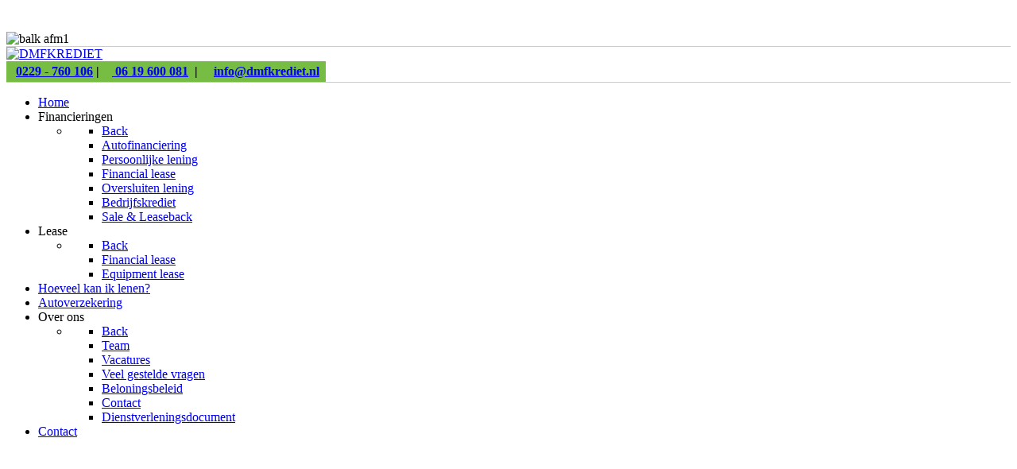

--- FILE ---
content_type: text/html; charset=utf-8
request_url: https://www.google.com/recaptcha/api2/anchor?ar=1&k=6Lfj20wUAAAAAOegYO6dYyeQ6zUxPpnLfNWNlll7&co=aHR0cHM6Ly93d3cuZG1ma3JlZGlldC5ubDo0NDM.&hl=en&v=PoyoqOPhxBO7pBk68S4YbpHZ&size=normal&anchor-ms=20000&execute-ms=30000&cb=4cuhpmfkd5yn
body_size: 49560
content:
<!DOCTYPE HTML><html dir="ltr" lang="en"><head><meta http-equiv="Content-Type" content="text/html; charset=UTF-8">
<meta http-equiv="X-UA-Compatible" content="IE=edge">
<title>reCAPTCHA</title>
<style type="text/css">
/* cyrillic-ext */
@font-face {
  font-family: 'Roboto';
  font-style: normal;
  font-weight: 400;
  font-stretch: 100%;
  src: url(//fonts.gstatic.com/s/roboto/v48/KFO7CnqEu92Fr1ME7kSn66aGLdTylUAMa3GUBHMdazTgWw.woff2) format('woff2');
  unicode-range: U+0460-052F, U+1C80-1C8A, U+20B4, U+2DE0-2DFF, U+A640-A69F, U+FE2E-FE2F;
}
/* cyrillic */
@font-face {
  font-family: 'Roboto';
  font-style: normal;
  font-weight: 400;
  font-stretch: 100%;
  src: url(//fonts.gstatic.com/s/roboto/v48/KFO7CnqEu92Fr1ME7kSn66aGLdTylUAMa3iUBHMdazTgWw.woff2) format('woff2');
  unicode-range: U+0301, U+0400-045F, U+0490-0491, U+04B0-04B1, U+2116;
}
/* greek-ext */
@font-face {
  font-family: 'Roboto';
  font-style: normal;
  font-weight: 400;
  font-stretch: 100%;
  src: url(//fonts.gstatic.com/s/roboto/v48/KFO7CnqEu92Fr1ME7kSn66aGLdTylUAMa3CUBHMdazTgWw.woff2) format('woff2');
  unicode-range: U+1F00-1FFF;
}
/* greek */
@font-face {
  font-family: 'Roboto';
  font-style: normal;
  font-weight: 400;
  font-stretch: 100%;
  src: url(//fonts.gstatic.com/s/roboto/v48/KFO7CnqEu92Fr1ME7kSn66aGLdTylUAMa3-UBHMdazTgWw.woff2) format('woff2');
  unicode-range: U+0370-0377, U+037A-037F, U+0384-038A, U+038C, U+038E-03A1, U+03A3-03FF;
}
/* math */
@font-face {
  font-family: 'Roboto';
  font-style: normal;
  font-weight: 400;
  font-stretch: 100%;
  src: url(//fonts.gstatic.com/s/roboto/v48/KFO7CnqEu92Fr1ME7kSn66aGLdTylUAMawCUBHMdazTgWw.woff2) format('woff2');
  unicode-range: U+0302-0303, U+0305, U+0307-0308, U+0310, U+0312, U+0315, U+031A, U+0326-0327, U+032C, U+032F-0330, U+0332-0333, U+0338, U+033A, U+0346, U+034D, U+0391-03A1, U+03A3-03A9, U+03B1-03C9, U+03D1, U+03D5-03D6, U+03F0-03F1, U+03F4-03F5, U+2016-2017, U+2034-2038, U+203C, U+2040, U+2043, U+2047, U+2050, U+2057, U+205F, U+2070-2071, U+2074-208E, U+2090-209C, U+20D0-20DC, U+20E1, U+20E5-20EF, U+2100-2112, U+2114-2115, U+2117-2121, U+2123-214F, U+2190, U+2192, U+2194-21AE, U+21B0-21E5, U+21F1-21F2, U+21F4-2211, U+2213-2214, U+2216-22FF, U+2308-230B, U+2310, U+2319, U+231C-2321, U+2336-237A, U+237C, U+2395, U+239B-23B7, U+23D0, U+23DC-23E1, U+2474-2475, U+25AF, U+25B3, U+25B7, U+25BD, U+25C1, U+25CA, U+25CC, U+25FB, U+266D-266F, U+27C0-27FF, U+2900-2AFF, U+2B0E-2B11, U+2B30-2B4C, U+2BFE, U+3030, U+FF5B, U+FF5D, U+1D400-1D7FF, U+1EE00-1EEFF;
}
/* symbols */
@font-face {
  font-family: 'Roboto';
  font-style: normal;
  font-weight: 400;
  font-stretch: 100%;
  src: url(//fonts.gstatic.com/s/roboto/v48/KFO7CnqEu92Fr1ME7kSn66aGLdTylUAMaxKUBHMdazTgWw.woff2) format('woff2');
  unicode-range: U+0001-000C, U+000E-001F, U+007F-009F, U+20DD-20E0, U+20E2-20E4, U+2150-218F, U+2190, U+2192, U+2194-2199, U+21AF, U+21E6-21F0, U+21F3, U+2218-2219, U+2299, U+22C4-22C6, U+2300-243F, U+2440-244A, U+2460-24FF, U+25A0-27BF, U+2800-28FF, U+2921-2922, U+2981, U+29BF, U+29EB, U+2B00-2BFF, U+4DC0-4DFF, U+FFF9-FFFB, U+10140-1018E, U+10190-1019C, U+101A0, U+101D0-101FD, U+102E0-102FB, U+10E60-10E7E, U+1D2C0-1D2D3, U+1D2E0-1D37F, U+1F000-1F0FF, U+1F100-1F1AD, U+1F1E6-1F1FF, U+1F30D-1F30F, U+1F315, U+1F31C, U+1F31E, U+1F320-1F32C, U+1F336, U+1F378, U+1F37D, U+1F382, U+1F393-1F39F, U+1F3A7-1F3A8, U+1F3AC-1F3AF, U+1F3C2, U+1F3C4-1F3C6, U+1F3CA-1F3CE, U+1F3D4-1F3E0, U+1F3ED, U+1F3F1-1F3F3, U+1F3F5-1F3F7, U+1F408, U+1F415, U+1F41F, U+1F426, U+1F43F, U+1F441-1F442, U+1F444, U+1F446-1F449, U+1F44C-1F44E, U+1F453, U+1F46A, U+1F47D, U+1F4A3, U+1F4B0, U+1F4B3, U+1F4B9, U+1F4BB, U+1F4BF, U+1F4C8-1F4CB, U+1F4D6, U+1F4DA, U+1F4DF, U+1F4E3-1F4E6, U+1F4EA-1F4ED, U+1F4F7, U+1F4F9-1F4FB, U+1F4FD-1F4FE, U+1F503, U+1F507-1F50B, U+1F50D, U+1F512-1F513, U+1F53E-1F54A, U+1F54F-1F5FA, U+1F610, U+1F650-1F67F, U+1F687, U+1F68D, U+1F691, U+1F694, U+1F698, U+1F6AD, U+1F6B2, U+1F6B9-1F6BA, U+1F6BC, U+1F6C6-1F6CF, U+1F6D3-1F6D7, U+1F6E0-1F6EA, U+1F6F0-1F6F3, U+1F6F7-1F6FC, U+1F700-1F7FF, U+1F800-1F80B, U+1F810-1F847, U+1F850-1F859, U+1F860-1F887, U+1F890-1F8AD, U+1F8B0-1F8BB, U+1F8C0-1F8C1, U+1F900-1F90B, U+1F93B, U+1F946, U+1F984, U+1F996, U+1F9E9, U+1FA00-1FA6F, U+1FA70-1FA7C, U+1FA80-1FA89, U+1FA8F-1FAC6, U+1FACE-1FADC, U+1FADF-1FAE9, U+1FAF0-1FAF8, U+1FB00-1FBFF;
}
/* vietnamese */
@font-face {
  font-family: 'Roboto';
  font-style: normal;
  font-weight: 400;
  font-stretch: 100%;
  src: url(//fonts.gstatic.com/s/roboto/v48/KFO7CnqEu92Fr1ME7kSn66aGLdTylUAMa3OUBHMdazTgWw.woff2) format('woff2');
  unicode-range: U+0102-0103, U+0110-0111, U+0128-0129, U+0168-0169, U+01A0-01A1, U+01AF-01B0, U+0300-0301, U+0303-0304, U+0308-0309, U+0323, U+0329, U+1EA0-1EF9, U+20AB;
}
/* latin-ext */
@font-face {
  font-family: 'Roboto';
  font-style: normal;
  font-weight: 400;
  font-stretch: 100%;
  src: url(//fonts.gstatic.com/s/roboto/v48/KFO7CnqEu92Fr1ME7kSn66aGLdTylUAMa3KUBHMdazTgWw.woff2) format('woff2');
  unicode-range: U+0100-02BA, U+02BD-02C5, U+02C7-02CC, U+02CE-02D7, U+02DD-02FF, U+0304, U+0308, U+0329, U+1D00-1DBF, U+1E00-1E9F, U+1EF2-1EFF, U+2020, U+20A0-20AB, U+20AD-20C0, U+2113, U+2C60-2C7F, U+A720-A7FF;
}
/* latin */
@font-face {
  font-family: 'Roboto';
  font-style: normal;
  font-weight: 400;
  font-stretch: 100%;
  src: url(//fonts.gstatic.com/s/roboto/v48/KFO7CnqEu92Fr1ME7kSn66aGLdTylUAMa3yUBHMdazQ.woff2) format('woff2');
  unicode-range: U+0000-00FF, U+0131, U+0152-0153, U+02BB-02BC, U+02C6, U+02DA, U+02DC, U+0304, U+0308, U+0329, U+2000-206F, U+20AC, U+2122, U+2191, U+2193, U+2212, U+2215, U+FEFF, U+FFFD;
}
/* cyrillic-ext */
@font-face {
  font-family: 'Roboto';
  font-style: normal;
  font-weight: 500;
  font-stretch: 100%;
  src: url(//fonts.gstatic.com/s/roboto/v48/KFO7CnqEu92Fr1ME7kSn66aGLdTylUAMa3GUBHMdazTgWw.woff2) format('woff2');
  unicode-range: U+0460-052F, U+1C80-1C8A, U+20B4, U+2DE0-2DFF, U+A640-A69F, U+FE2E-FE2F;
}
/* cyrillic */
@font-face {
  font-family: 'Roboto';
  font-style: normal;
  font-weight: 500;
  font-stretch: 100%;
  src: url(//fonts.gstatic.com/s/roboto/v48/KFO7CnqEu92Fr1ME7kSn66aGLdTylUAMa3iUBHMdazTgWw.woff2) format('woff2');
  unicode-range: U+0301, U+0400-045F, U+0490-0491, U+04B0-04B1, U+2116;
}
/* greek-ext */
@font-face {
  font-family: 'Roboto';
  font-style: normal;
  font-weight: 500;
  font-stretch: 100%;
  src: url(//fonts.gstatic.com/s/roboto/v48/KFO7CnqEu92Fr1ME7kSn66aGLdTylUAMa3CUBHMdazTgWw.woff2) format('woff2');
  unicode-range: U+1F00-1FFF;
}
/* greek */
@font-face {
  font-family: 'Roboto';
  font-style: normal;
  font-weight: 500;
  font-stretch: 100%;
  src: url(//fonts.gstatic.com/s/roboto/v48/KFO7CnqEu92Fr1ME7kSn66aGLdTylUAMa3-UBHMdazTgWw.woff2) format('woff2');
  unicode-range: U+0370-0377, U+037A-037F, U+0384-038A, U+038C, U+038E-03A1, U+03A3-03FF;
}
/* math */
@font-face {
  font-family: 'Roboto';
  font-style: normal;
  font-weight: 500;
  font-stretch: 100%;
  src: url(//fonts.gstatic.com/s/roboto/v48/KFO7CnqEu92Fr1ME7kSn66aGLdTylUAMawCUBHMdazTgWw.woff2) format('woff2');
  unicode-range: U+0302-0303, U+0305, U+0307-0308, U+0310, U+0312, U+0315, U+031A, U+0326-0327, U+032C, U+032F-0330, U+0332-0333, U+0338, U+033A, U+0346, U+034D, U+0391-03A1, U+03A3-03A9, U+03B1-03C9, U+03D1, U+03D5-03D6, U+03F0-03F1, U+03F4-03F5, U+2016-2017, U+2034-2038, U+203C, U+2040, U+2043, U+2047, U+2050, U+2057, U+205F, U+2070-2071, U+2074-208E, U+2090-209C, U+20D0-20DC, U+20E1, U+20E5-20EF, U+2100-2112, U+2114-2115, U+2117-2121, U+2123-214F, U+2190, U+2192, U+2194-21AE, U+21B0-21E5, U+21F1-21F2, U+21F4-2211, U+2213-2214, U+2216-22FF, U+2308-230B, U+2310, U+2319, U+231C-2321, U+2336-237A, U+237C, U+2395, U+239B-23B7, U+23D0, U+23DC-23E1, U+2474-2475, U+25AF, U+25B3, U+25B7, U+25BD, U+25C1, U+25CA, U+25CC, U+25FB, U+266D-266F, U+27C0-27FF, U+2900-2AFF, U+2B0E-2B11, U+2B30-2B4C, U+2BFE, U+3030, U+FF5B, U+FF5D, U+1D400-1D7FF, U+1EE00-1EEFF;
}
/* symbols */
@font-face {
  font-family: 'Roboto';
  font-style: normal;
  font-weight: 500;
  font-stretch: 100%;
  src: url(//fonts.gstatic.com/s/roboto/v48/KFO7CnqEu92Fr1ME7kSn66aGLdTylUAMaxKUBHMdazTgWw.woff2) format('woff2');
  unicode-range: U+0001-000C, U+000E-001F, U+007F-009F, U+20DD-20E0, U+20E2-20E4, U+2150-218F, U+2190, U+2192, U+2194-2199, U+21AF, U+21E6-21F0, U+21F3, U+2218-2219, U+2299, U+22C4-22C6, U+2300-243F, U+2440-244A, U+2460-24FF, U+25A0-27BF, U+2800-28FF, U+2921-2922, U+2981, U+29BF, U+29EB, U+2B00-2BFF, U+4DC0-4DFF, U+FFF9-FFFB, U+10140-1018E, U+10190-1019C, U+101A0, U+101D0-101FD, U+102E0-102FB, U+10E60-10E7E, U+1D2C0-1D2D3, U+1D2E0-1D37F, U+1F000-1F0FF, U+1F100-1F1AD, U+1F1E6-1F1FF, U+1F30D-1F30F, U+1F315, U+1F31C, U+1F31E, U+1F320-1F32C, U+1F336, U+1F378, U+1F37D, U+1F382, U+1F393-1F39F, U+1F3A7-1F3A8, U+1F3AC-1F3AF, U+1F3C2, U+1F3C4-1F3C6, U+1F3CA-1F3CE, U+1F3D4-1F3E0, U+1F3ED, U+1F3F1-1F3F3, U+1F3F5-1F3F7, U+1F408, U+1F415, U+1F41F, U+1F426, U+1F43F, U+1F441-1F442, U+1F444, U+1F446-1F449, U+1F44C-1F44E, U+1F453, U+1F46A, U+1F47D, U+1F4A3, U+1F4B0, U+1F4B3, U+1F4B9, U+1F4BB, U+1F4BF, U+1F4C8-1F4CB, U+1F4D6, U+1F4DA, U+1F4DF, U+1F4E3-1F4E6, U+1F4EA-1F4ED, U+1F4F7, U+1F4F9-1F4FB, U+1F4FD-1F4FE, U+1F503, U+1F507-1F50B, U+1F50D, U+1F512-1F513, U+1F53E-1F54A, U+1F54F-1F5FA, U+1F610, U+1F650-1F67F, U+1F687, U+1F68D, U+1F691, U+1F694, U+1F698, U+1F6AD, U+1F6B2, U+1F6B9-1F6BA, U+1F6BC, U+1F6C6-1F6CF, U+1F6D3-1F6D7, U+1F6E0-1F6EA, U+1F6F0-1F6F3, U+1F6F7-1F6FC, U+1F700-1F7FF, U+1F800-1F80B, U+1F810-1F847, U+1F850-1F859, U+1F860-1F887, U+1F890-1F8AD, U+1F8B0-1F8BB, U+1F8C0-1F8C1, U+1F900-1F90B, U+1F93B, U+1F946, U+1F984, U+1F996, U+1F9E9, U+1FA00-1FA6F, U+1FA70-1FA7C, U+1FA80-1FA89, U+1FA8F-1FAC6, U+1FACE-1FADC, U+1FADF-1FAE9, U+1FAF0-1FAF8, U+1FB00-1FBFF;
}
/* vietnamese */
@font-face {
  font-family: 'Roboto';
  font-style: normal;
  font-weight: 500;
  font-stretch: 100%;
  src: url(//fonts.gstatic.com/s/roboto/v48/KFO7CnqEu92Fr1ME7kSn66aGLdTylUAMa3OUBHMdazTgWw.woff2) format('woff2');
  unicode-range: U+0102-0103, U+0110-0111, U+0128-0129, U+0168-0169, U+01A0-01A1, U+01AF-01B0, U+0300-0301, U+0303-0304, U+0308-0309, U+0323, U+0329, U+1EA0-1EF9, U+20AB;
}
/* latin-ext */
@font-face {
  font-family: 'Roboto';
  font-style: normal;
  font-weight: 500;
  font-stretch: 100%;
  src: url(//fonts.gstatic.com/s/roboto/v48/KFO7CnqEu92Fr1ME7kSn66aGLdTylUAMa3KUBHMdazTgWw.woff2) format('woff2');
  unicode-range: U+0100-02BA, U+02BD-02C5, U+02C7-02CC, U+02CE-02D7, U+02DD-02FF, U+0304, U+0308, U+0329, U+1D00-1DBF, U+1E00-1E9F, U+1EF2-1EFF, U+2020, U+20A0-20AB, U+20AD-20C0, U+2113, U+2C60-2C7F, U+A720-A7FF;
}
/* latin */
@font-face {
  font-family: 'Roboto';
  font-style: normal;
  font-weight: 500;
  font-stretch: 100%;
  src: url(//fonts.gstatic.com/s/roboto/v48/KFO7CnqEu92Fr1ME7kSn66aGLdTylUAMa3yUBHMdazQ.woff2) format('woff2');
  unicode-range: U+0000-00FF, U+0131, U+0152-0153, U+02BB-02BC, U+02C6, U+02DA, U+02DC, U+0304, U+0308, U+0329, U+2000-206F, U+20AC, U+2122, U+2191, U+2193, U+2212, U+2215, U+FEFF, U+FFFD;
}
/* cyrillic-ext */
@font-face {
  font-family: 'Roboto';
  font-style: normal;
  font-weight: 900;
  font-stretch: 100%;
  src: url(//fonts.gstatic.com/s/roboto/v48/KFO7CnqEu92Fr1ME7kSn66aGLdTylUAMa3GUBHMdazTgWw.woff2) format('woff2');
  unicode-range: U+0460-052F, U+1C80-1C8A, U+20B4, U+2DE0-2DFF, U+A640-A69F, U+FE2E-FE2F;
}
/* cyrillic */
@font-face {
  font-family: 'Roboto';
  font-style: normal;
  font-weight: 900;
  font-stretch: 100%;
  src: url(//fonts.gstatic.com/s/roboto/v48/KFO7CnqEu92Fr1ME7kSn66aGLdTylUAMa3iUBHMdazTgWw.woff2) format('woff2');
  unicode-range: U+0301, U+0400-045F, U+0490-0491, U+04B0-04B1, U+2116;
}
/* greek-ext */
@font-face {
  font-family: 'Roboto';
  font-style: normal;
  font-weight: 900;
  font-stretch: 100%;
  src: url(//fonts.gstatic.com/s/roboto/v48/KFO7CnqEu92Fr1ME7kSn66aGLdTylUAMa3CUBHMdazTgWw.woff2) format('woff2');
  unicode-range: U+1F00-1FFF;
}
/* greek */
@font-face {
  font-family: 'Roboto';
  font-style: normal;
  font-weight: 900;
  font-stretch: 100%;
  src: url(//fonts.gstatic.com/s/roboto/v48/KFO7CnqEu92Fr1ME7kSn66aGLdTylUAMa3-UBHMdazTgWw.woff2) format('woff2');
  unicode-range: U+0370-0377, U+037A-037F, U+0384-038A, U+038C, U+038E-03A1, U+03A3-03FF;
}
/* math */
@font-face {
  font-family: 'Roboto';
  font-style: normal;
  font-weight: 900;
  font-stretch: 100%;
  src: url(//fonts.gstatic.com/s/roboto/v48/KFO7CnqEu92Fr1ME7kSn66aGLdTylUAMawCUBHMdazTgWw.woff2) format('woff2');
  unicode-range: U+0302-0303, U+0305, U+0307-0308, U+0310, U+0312, U+0315, U+031A, U+0326-0327, U+032C, U+032F-0330, U+0332-0333, U+0338, U+033A, U+0346, U+034D, U+0391-03A1, U+03A3-03A9, U+03B1-03C9, U+03D1, U+03D5-03D6, U+03F0-03F1, U+03F4-03F5, U+2016-2017, U+2034-2038, U+203C, U+2040, U+2043, U+2047, U+2050, U+2057, U+205F, U+2070-2071, U+2074-208E, U+2090-209C, U+20D0-20DC, U+20E1, U+20E5-20EF, U+2100-2112, U+2114-2115, U+2117-2121, U+2123-214F, U+2190, U+2192, U+2194-21AE, U+21B0-21E5, U+21F1-21F2, U+21F4-2211, U+2213-2214, U+2216-22FF, U+2308-230B, U+2310, U+2319, U+231C-2321, U+2336-237A, U+237C, U+2395, U+239B-23B7, U+23D0, U+23DC-23E1, U+2474-2475, U+25AF, U+25B3, U+25B7, U+25BD, U+25C1, U+25CA, U+25CC, U+25FB, U+266D-266F, U+27C0-27FF, U+2900-2AFF, U+2B0E-2B11, U+2B30-2B4C, U+2BFE, U+3030, U+FF5B, U+FF5D, U+1D400-1D7FF, U+1EE00-1EEFF;
}
/* symbols */
@font-face {
  font-family: 'Roboto';
  font-style: normal;
  font-weight: 900;
  font-stretch: 100%;
  src: url(//fonts.gstatic.com/s/roboto/v48/KFO7CnqEu92Fr1ME7kSn66aGLdTylUAMaxKUBHMdazTgWw.woff2) format('woff2');
  unicode-range: U+0001-000C, U+000E-001F, U+007F-009F, U+20DD-20E0, U+20E2-20E4, U+2150-218F, U+2190, U+2192, U+2194-2199, U+21AF, U+21E6-21F0, U+21F3, U+2218-2219, U+2299, U+22C4-22C6, U+2300-243F, U+2440-244A, U+2460-24FF, U+25A0-27BF, U+2800-28FF, U+2921-2922, U+2981, U+29BF, U+29EB, U+2B00-2BFF, U+4DC0-4DFF, U+FFF9-FFFB, U+10140-1018E, U+10190-1019C, U+101A0, U+101D0-101FD, U+102E0-102FB, U+10E60-10E7E, U+1D2C0-1D2D3, U+1D2E0-1D37F, U+1F000-1F0FF, U+1F100-1F1AD, U+1F1E6-1F1FF, U+1F30D-1F30F, U+1F315, U+1F31C, U+1F31E, U+1F320-1F32C, U+1F336, U+1F378, U+1F37D, U+1F382, U+1F393-1F39F, U+1F3A7-1F3A8, U+1F3AC-1F3AF, U+1F3C2, U+1F3C4-1F3C6, U+1F3CA-1F3CE, U+1F3D4-1F3E0, U+1F3ED, U+1F3F1-1F3F3, U+1F3F5-1F3F7, U+1F408, U+1F415, U+1F41F, U+1F426, U+1F43F, U+1F441-1F442, U+1F444, U+1F446-1F449, U+1F44C-1F44E, U+1F453, U+1F46A, U+1F47D, U+1F4A3, U+1F4B0, U+1F4B3, U+1F4B9, U+1F4BB, U+1F4BF, U+1F4C8-1F4CB, U+1F4D6, U+1F4DA, U+1F4DF, U+1F4E3-1F4E6, U+1F4EA-1F4ED, U+1F4F7, U+1F4F9-1F4FB, U+1F4FD-1F4FE, U+1F503, U+1F507-1F50B, U+1F50D, U+1F512-1F513, U+1F53E-1F54A, U+1F54F-1F5FA, U+1F610, U+1F650-1F67F, U+1F687, U+1F68D, U+1F691, U+1F694, U+1F698, U+1F6AD, U+1F6B2, U+1F6B9-1F6BA, U+1F6BC, U+1F6C6-1F6CF, U+1F6D3-1F6D7, U+1F6E0-1F6EA, U+1F6F0-1F6F3, U+1F6F7-1F6FC, U+1F700-1F7FF, U+1F800-1F80B, U+1F810-1F847, U+1F850-1F859, U+1F860-1F887, U+1F890-1F8AD, U+1F8B0-1F8BB, U+1F8C0-1F8C1, U+1F900-1F90B, U+1F93B, U+1F946, U+1F984, U+1F996, U+1F9E9, U+1FA00-1FA6F, U+1FA70-1FA7C, U+1FA80-1FA89, U+1FA8F-1FAC6, U+1FACE-1FADC, U+1FADF-1FAE9, U+1FAF0-1FAF8, U+1FB00-1FBFF;
}
/* vietnamese */
@font-face {
  font-family: 'Roboto';
  font-style: normal;
  font-weight: 900;
  font-stretch: 100%;
  src: url(//fonts.gstatic.com/s/roboto/v48/KFO7CnqEu92Fr1ME7kSn66aGLdTylUAMa3OUBHMdazTgWw.woff2) format('woff2');
  unicode-range: U+0102-0103, U+0110-0111, U+0128-0129, U+0168-0169, U+01A0-01A1, U+01AF-01B0, U+0300-0301, U+0303-0304, U+0308-0309, U+0323, U+0329, U+1EA0-1EF9, U+20AB;
}
/* latin-ext */
@font-face {
  font-family: 'Roboto';
  font-style: normal;
  font-weight: 900;
  font-stretch: 100%;
  src: url(//fonts.gstatic.com/s/roboto/v48/KFO7CnqEu92Fr1ME7kSn66aGLdTylUAMa3KUBHMdazTgWw.woff2) format('woff2');
  unicode-range: U+0100-02BA, U+02BD-02C5, U+02C7-02CC, U+02CE-02D7, U+02DD-02FF, U+0304, U+0308, U+0329, U+1D00-1DBF, U+1E00-1E9F, U+1EF2-1EFF, U+2020, U+20A0-20AB, U+20AD-20C0, U+2113, U+2C60-2C7F, U+A720-A7FF;
}
/* latin */
@font-face {
  font-family: 'Roboto';
  font-style: normal;
  font-weight: 900;
  font-stretch: 100%;
  src: url(//fonts.gstatic.com/s/roboto/v48/KFO7CnqEu92Fr1ME7kSn66aGLdTylUAMa3yUBHMdazQ.woff2) format('woff2');
  unicode-range: U+0000-00FF, U+0131, U+0152-0153, U+02BB-02BC, U+02C6, U+02DA, U+02DC, U+0304, U+0308, U+0329, U+2000-206F, U+20AC, U+2122, U+2191, U+2193, U+2212, U+2215, U+FEFF, U+FFFD;
}

</style>
<link rel="stylesheet" type="text/css" href="https://www.gstatic.com/recaptcha/releases/PoyoqOPhxBO7pBk68S4YbpHZ/styles__ltr.css">
<script nonce="U8m-waUdGj7ldFS9urUMEA" type="text/javascript">window['__recaptcha_api'] = 'https://www.google.com/recaptcha/api2/';</script>
<script type="text/javascript" src="https://www.gstatic.com/recaptcha/releases/PoyoqOPhxBO7pBk68S4YbpHZ/recaptcha__en.js" nonce="U8m-waUdGj7ldFS9urUMEA">
      
    </script></head>
<body><div id="rc-anchor-alert" class="rc-anchor-alert"></div>
<input type="hidden" id="recaptcha-token" value="[base64]">
<script type="text/javascript" nonce="U8m-waUdGj7ldFS9urUMEA">
      recaptcha.anchor.Main.init("[\x22ainput\x22,[\x22bgdata\x22,\x22\x22,\[base64]/[base64]/[base64]/[base64]/[base64]/[base64]/[base64]/[base64]/[base64]/[base64]\\u003d\x22,\[base64]\x22,\x22bVtVw74Rwow6wr7Di8K4w7fDlW9Ww7EKw4LDvB07QcO/wpx/UMK1IkbCghrDsEorUMKfTVrCmxJkF8K3OsKNw7nCuwTDqE4XwqEEwp9rw7Nkw5TDnMO1w6/Dv8KvfBfDoiA2U1ZrFxI6wrpfwokTwpdGw5teFB7CtiPCn8K0wosnw5liw4fCkkQAw4bCiDPDm8Kaw7jClErDqS7CksOdFQx9M8OHw7dDwqjCtcOZwpEtwrZdw4sxSMOgwo/Dq8KAMEDCkMOnwrkfw5rDmRMsw6rDn8KCGEQzUgPCsDN9cMOFW0TDhsKQwqzCoBXCm8OYw7LCh8KowpI3fsKUZ8KgK8OZwqrDtlJ2wpRgwp/Ct2kFOMKaZ8KFbCjCsGsZJsKVwpXDhsOrHg8WPU3ClX/CvnbCvV4kO8OwVsOlV2LCkmTDqS7Dp2HDmMOXdcOCwqLCjsOXwrV4DxbDj8OSK8OPwpHCs8KMKMK/RRdHeEDDvsOzD8O/IkYyw7xOw5vDtTo+w7HDlsK+wpQ+w5ogWX4pDiVwwpphwrXCr2U7S8KZw6rCrRYZPArDuixPAMKDfcOJfx7DscOGwpAhK8KVLiBnw7Ezw5nDp8OKBTbDgVfDjcKwIXgAw4fCtcKfw5vCmsOawqXCv3cswq/CixPCgcOXFF5zXSk5wqbCicOkw7HCr8KCw4ESSx5zWn8WwpPCsGHDtlrCn8OEw4vDlsKTdWjDkk/CmMOUw4rDgMK0woEqIy/ClhotCiDCv8OLMnvCk1vCkcOBwr3ChEkjeQhCw77DoVvCsghHDFVmw5TDjT1/[base64]/CgMOnWQgoY8O+dxE6w7d+w4RZYzYNQMOWUxNjWMKTNxHDqm7Cg8KWw6R3w73Cu8KVw4PCmsKHQm4jwqNWd8KnJz3DhsKLwrJaYwtcwofCpjPDnigUIcO8wrNPwq1FQMK/TMOewovDh0cHdzleamzDh1DCnGbCgcONwr/DqcKKFcKWEU1EwqDDljomOMKWw7bChkYANUvCjR5swq1TMsKrCg/Dj8OoA8KbQyV0SicGMsOOGTPCncOKw7k/[base64]/wrRNGDTCn2DDg8KzwqLCjMKAwoRXw6rCn8KfSETDpMK/QsKPwqJNwpkXw6/Cujcqw6MhwqTDvRJ8w5jDpMKowqpgfAzDnVIqw7jCqmnDnUbCgsOTT8K9LsKMwp/Ck8KvwqXCscOdAcK6wpnDk8KBwrdXw4ZyQDkOcEQPXsOvdALDtcO+b8Kuw6w+OTtAwrtmFMOXMsK/XMOAw4UdwpZ3NsOCwpJYFMKawowUw7BDf8KFYMK5HMOwG0xjwrnDtCTCu8Kmw6nCgcKdY8Kdel5DKXsOQmIAwrMVFlXDnsO1wrIJLgsLw4AjFnDCncOawpPCkEPDssOMRMOqLMOGwoE2csOJUCckVggRSQfDqTzDpMO/V8KPw5PCncKeWjTCpsKFbyzDv8KfcXAdU8KAVsOJwpXDjTLDrMKbw4/DgsONwrjDh0JHBDkAwrY2eGLDncKxw6ANw6Ucw4oUwpnDpcKOKyEfwr98w4DCoE3DisOxG8OFK8O4woDDq8KKd25lwodVYWE8EcK/w63Cjz7DocK8wpUMfMKHMDUXw7jDoA/DjxHCsHrCpsKiwqtBRsK5wpXCtMKbEMKpwqdawrXDr1TDoMK7UMK+wph3wp0fcFczwp/[base64]/[base64]/PRoIYMKKACRpYhcAbxfDmCkzw5DCs1AiKcKiNcOlw6/CvV3CmGwQwrQZZMOFMgRpwp5wOVjDvMKUw6JCwrxiVnjDmGMOXMKpw4NOE8OxDGDCisKmwp/DmizDtcOSwrl5w51WcsOMR8K4w5DDvcKbdDzCqcOyw7fCpcOnGh/Ch23DlyV7wr4XwpPCqsOVQXDDvg7CnMOQLwbCpsOdwqZIBsOZw7oZwpkbJBwJRcKwAEDChMOTw4l4w67CvMKpw7wGJgbDtX7CkT1Yw4ATwqI0NQIIw79eVSHDtzUgw5zDncKNWB5+wp5Ew6IMwqLDnjXCqgHDmsOow53DlsKCKyd5R8Kawp/DvgLDkAUzIcOYPcOuw4wKAMOAwprCkMKgw6bDgcOfDQFwUwHDh3fCtcOXw6fCoRcOwoTCoMKaAHnCrsK1RsO6EcOdwrrDvwPCnQtDVlrChmkmwpHCvGhHVMKtDcKiQCXDv1nCozgnUsOWQ8O5w5fCgjslwoXCv8Onw69bfl7DonBIQB7Ckilnw5HDgH/DnW/CunUJwp0uwqnClll8BkoyT8KkF0QNQ8OlwrwTwpIXw7IjwrooRRLDjD13e8ODdsKqwr3CscOKw5nCtkk+C8Orw78uCcOeCEJnYVc+wrREwrljwr3DvsKqPcO8w7/[base64]/w5zDsFfDmRhLwplPFk1PaEjDh0XCq8OzAC3DssKowoZKT8KewqbDvcOQw6/CncKHwpnCoEDCsgbDscOGSH/CpMKYWhnDr8KKwqvCrm/CmsK8MCbDqcK3bcKBwpnCrQTDsh1Fw5tbK0bCtsOeCMOkU8OdWcOZcsKDwphqd1DCqxrDr8KsN8K3wqvDtSLCkGEgw5rCn8O0wrXCrMOlEnfCh8O3wrwCWBPChMKxPktPRHfDgMKeTQhOe8KZIMK/N8KDw6fCocOEaMOuXsOpwpohCnXCusO9w43CrsOSw4w6w4HCrjdBOMOYPhfDnMOeVAh3woFIw79wOcK8w7MEw71TwoHCpmrDj8O7ecKLwo8TwpBNw6DDpgY+w7/CqnvCo8OEw5pfRgpSw7HDu01dw752W8OBw5PCvV1/[base64]/BsKtfFHDjsOjY1zCo8KsaMKzCnPDtwFWWsKJwqjDhyjDl8OiFHw6wrldw5VFwrIsCAQ+woNIw6jDsk1zAMO3RsKbw5tLbE9nD1HDnUMnwpjCp2jDgcKXSh3Dn8OPI8OOw7nDp8ODBcO2PcOMMX/Ct8OxGD9Hw4gNWsKJMMOfwofDhDc3MVXDrwEvw6dKwr8/[base64]/CkTAbw6l3XwEXw6rDoMKRw6fDl8K2wroZw43Cg3kPwrvCgcOJJcOqw6FTY8OuKCTCj2PClsKZw6bChVhNesO0w5cRL3M9d2TCl8OdCUPCn8Kqwr94w6o5V1vDqjYXw6bDt8K+wqzCm8Knw6MBfHEEC08NJCvCvMOMcXpSw6rCuhLCgWMawo01wr44wo/[base64]/[base64]/[base64]/PcOMLsO5WmJVJ8KLcDFfcyXCpVUvw4ZiDT9tBcOuw4nCnVvDiVrCi8ObJ8OLY8OPwrrCi8K9wpHCpDcTw69+w5d2EHUhw6XCusKLAhEAccOSwocFVMKJwpbCowTDgMKvCcKvVcK8TMK/DMKfw7pjw6JIw4M/w7sDwq0/KjjDnyfClHNjw4B6w48gDDLClsK3wr7DsMO8UUjCuwDCi8KVw6bCtyRpw4vDgsO+E8KwXsOSwpzCt2pQwqvCpBDDqsOiw4bClMK4JMOhOUMBw47ChXd0wq4QwrNqO2sCUCfDjsONwox2THJ3w6TCvwPDuj3DijAaakUAERYMwqlEw6nDqcOawo/[base64]/wo5kw7zDh8KzK8KYYcK5WjHDhsK1w4kwLHnCtsOPWlXDkSfCr07CqHdLUy7CryzDrXhROGIqTsOeTMOOw5F6EzPCphlgLMKybBpewqYFw4bDksKhFMKSwpnCgMKmw41cw4hKIcKcA23DncO7VMK9w7zDugjDj8OZwpslGsOdPxjCq8OlAEh/I8Osw4vCoSTDo8OdFmp+woHDuEbCu8OLwq7Dh8OufRTDp8KBwqXCvlfCukcfw4bDssKBwpwQw6sqwrPCu8K8wpDDiXzDgMK7wovDv3Z6wqxdw7t2w4zDvMOZHcK6w6skf8KPVcKrQyLCp8KTwqxQw4DCiD/DmRk8Vk/CmxMTwoDDrDU9dQvCsi/CpcOrTMKJwos2bEHDkcOyajUhw4zCl8Kpw4LCvsKHI8OowodsaxnCicOXM2Y4w7TDmVvCm8KTwq/Dq0DDkX7DgsK0Z1FgG8OTw7ccKlHDocK4wp4BHVrDr8KBMcKFMQA8TcK6fDoxD8KicMKNGFESa8Kbw6HDscKHH8Knc1Jfw7jDn2UEw5nCjg7DsMKQw5gWPl7CosKrSsKBFMOSV8KfAzJqw5I2w7vCviTDnMOKC3XCpMKMwq/[base64]/[base64]/DsMKCGxFbDXbDhMKlw6sZwrBVH8KFCH7CghRlVcKlwqTCjGtZBB4vw47Cj05awql3w5vCuizDoAZWMcKTCQXDhsKswp8JTBnCpAHClzhmwoXDncKtKsO5w5whwrnDmMOzIylyN8OHwrXCvMK/aMKISwbCiWMDQ8K4w7LCgTpuw5AiwoAAXxLDpcOzcijDj1lRXMOVw7ogZhTCu0vDncKPw5jDkhvCv8KGw5tUwoTDtg9JLHwVJXhFw7ETw6vCjDTChSTDlBNuw5NIdVwwFEXDkMO4Z8Oaw5gkN1lsXx3DuMKwY1w6HXEKOsKLa8KII3JlWg/DtMOKU8K7b3h6ZgxnUDY4wrzDlTdmNMKwwq3DsgzCrREew6c2wqoYPkIAwqLCqEPClFzDvMK4w4oEw6gWfcOTw5FzwpfCh8KBAgjDhsO/RMKKHcKfw4zCuMOaw6vCnWTDimgGKBXCqQZ4G0vCksOSw7Uawp3Du8KvwrDDslUfwpAma3vDizZ+wp/CujnClh0mwpXCtVPCnF/DmcKkw6oJE8KAb8Kbw47DoMKBVmQaw7DDmsOeCSUeUMOJS0/CsyUow5TDuVcCYMOewqh/[base64]/DqTbCiC/CtMKNccO7chnDg8OAJcKIcMOtMiTCsMO3wr/DsHdbHsOzPsKfw4LCmh/CisO6wrXCpMKFRMK9w6jDvMOvw7PDkBESAsKBIcOhDCQSRcOabg/Dvx3DjcKMUsKtZMKCw63CrMKDJXPCpMOhwrDCjzlgw4XDrmxueMKDWSBnw47Dkk/DgsOxw6LCvMK4wrEtFMOuwpXCmMKFI8ONwoohwrTDpsKRwrHCnMKqMzY7wqVmV3TDv0XCti7DkRvCr33CqMOWZg4awqfCnXPDhQN1aRXCosOfFcOmwqnClcK3JMOPw7TDq8Opw6VocUMaRUotFzgSw4TDmcOKwonCr1kKRlMSwo7CmHlPacOlSVxPRsOleUA/T3PDmcOgwq0XFnfDpkrDnFDCu8OKYcOMwr5JdsOIwrXCpH3Cr0bCnjPCvcOPFUkmw4BUwozCn3LDrRc9w5V3BiIOQcK0C8K3w6XDpsODIFPDkMKZbsO4wqwJV8K6wqMBw5HDqDMpbcKcfghgScODwq9/w7XCpgDCll4DFWbDncKbwrsdwp/[base64]/MsOjw73CrV9Aw5rCsMOuEsOgw5B+J8K0D0HDssKqwp3CiyTCgV4bw48Jf317wqDChjdLw6lLw53CpMKNw4/Dk8KtDm8wwoUywo50BsO8fU/[base64]/Ds2lFUsOARMK9GMOQC8OFIcKiw518wp54wpTDpMOGTBpvJ8KMw7rCsH7DpXBjF8KcAzMpVE7DqU0yMWfDuAvDjMOPw5nCiXN/wofDux4VYH4jCcOLwoIrwpBVw6NSLXLCr1wvwqJOfFrChxbDlzrDsMOKw7LCpgZrLMOfwojDtsO3Ans2VFZNwqEiOcOPwoPCnltNwoh5WToVw6dww4/[base64]/wpA3WMKpworClMKNw5XCukDCg2ZdXEQIBcKVAsK6ecKUd8KRwqdUw71Pw5hWc8OcwpJeJ8OFVDNTRcOnw44ww7DDhgIxTBEWw45uwq7DsDROw4PCpcO7Umk+C8KwA3/Crw/Co8KnTMO0fXDDgDLCj8KTU8OuwrpjwqvDvcKDJlLDqMO2YWF2woFpQz7CrUXDlBPDvm7Cv3ZOw6gow44Lw4dgw6ptw6/DjsOra8KQd8KPwo3Cm8OIw5dTTsOWTRnDk8KPwonCvMK3wq9PPXjCvQXChMOhb35dw6/Dq8OSIgbCkVfDi2pLw4vCrsO/ZhdrUEEpwp8ww6fCqxpCw7pHKsKWwoA9wpU/wpLCqgBuw4pjwrHDpmRXWMKNHcODAUzDvWBFfsO/wrllwrDCqCh3wrxuwr4QdsK0w5RswqPDs8KawoUWEUnCp3HChsOsZWjClsO6EH3DisKCwqYtVGsENV4SwqgCYsOXBU1ATW9CNMKOMsKTw4ZGdDTDgWRHw6IiwpRXwrfCjHLCncOZXlomC8K5F2hAO0/CoWxuL8Kaw5YvYcK6QErCiDocLgrDlcOKw43Dh8OMw5/DnXPDkMOOB1zCgsOow5LDq8Kww7kdH0Irw4tGLcK5wrNkw6USH8KfIh7DqcK9wpTDosKUwo3Dnik4w50oGcOCwq7CvG/[base64]/FsKnZ8Kkw6tMw698w7lZF0HCpcKOUC/CkcO3c2Bcw6DCkRAUfnfDmsKJw6NewoQLHFcsZcOsw63Dnj/DjsObTcK7WMKaNsOBSVjCmcOEw6XDnBcnw5XDgcKJw4DDmS9RwprClMK6wqZgw5Rnw77DkxtHFmTDj8OjfsO4w5RAw6fDrAXCgXs+w5otw6XCpDnCn3dZU8OJWVrDmsKVKSfDkCoZK8Kiwr3DjsKwXcKHNkVDw7wXAMKOw5/[base64]/DvcKrw5fCksOkIl9wOMOuBx/[base64]/w4vCkAvCoRspHVkgwofDlChcfg/Du8O7KQ/Dt8Kew7VeNi7Crz3DnsKlw40Uw6XCtsO2eQrCmMOtw5MRLsKEwrbCucOkBycYC2/CmlxTwplcecOlLsOEwoZzw5hYw6XDu8KXF8KZwqVPwoDCvMO3wqAMw73ChmPDmMOHJE9SwpDDtkYuAsOgYcO1w57Dt8O5w7PDvDTCpcKPWD0nwoDDgwrDuH/CrCvDl8K5wqUDwrLCt8ORwrBJZj5uFMOdSxQ5w4jCs1J8ZwciTsOmV8KtwpnCuApuwqzDlkp0w73DucONwoQEwqXCjHXCo1LCvcKuQ8KoLcOMw7gDwoV7w6/[base64]/Crl53woZhw6Y/w7vCssK8w7BqaVPDryHDiQTCvcKgCsKBwpk2w4jDosOYIDjDsmvCqUvDjkTCuMK1AcO4cMKxXWnDjsKbwpHCmcO7WMKHw6vDm8OACMKzE8KzOsOuw6hcScOIF8Osw6DCjcKxwrQrwqVpwooiw7s/w53DpMKGw7LCi8K4TR0rZxpUNlxvwrQ9w7/[base64]/w6x+wqLCh2zCqAnDpcOaw4PCuhrCqsKwaMKww7gKwpPCuH1jCk8yZsKjbw5aCMKEBsK/[base64]/CoMKdXcKSM2LCqDDCiBDCjTsrBsKRaArCnsOywpxvwoceYcKewqDChzjDs8O4CU7CnGUxCMOlLsKWHmjDnEPCiFHCm3sxJMOKwo7Dl21fGVRSUTtrX2k3w6d8GBXCh1zDrMKhw5bCoX8USwPCvikyASjCk8O1w5V6UsKhCycxwoIRWE5Tw73DosOJw57CrSIwwqJ/AWE2wrIlw6PCnjENwoNjN8O+wpvClMKUwr0xw4lDc8KZw7fDtMO8I8Odwr3CoHfDqgPDnMKYwpHDtj8KHTZ0wo/CiS3Dg8KKLRnDsy5dwqDCoiPCnChLw6gTwoLCgcOmwpxTwpLCtiLDnsOmwpsQPCUIw6YFBsKRw57Ch0TChGXCmR3CrMOOwqFkwpXDvMOiwq7CrjtCOcOHwqXDi8K7wrEnLUTDjMOowrwXR8KHw6TCh8Oow7zDrcK3wq/[base64]/Dh3tswp5Dw5fDsMO/wqRDC8OHw6A/RDDDisORw5lSCyPDrUJzw4zCs8O7w4fCgxXDpmXCnMKgwpQYw5k2Yhsrw6XCvxbCjsKSwqZUw7rCgMO3XcONwoNMwr8Rwr3DsnLChMOBHVLDt8O6w6/DvMONWcKrw4dowpUBcmkAFhR0Qm7Cln45w5J9w5vClcK+wpzDj8KhAsK0w689a8K4fMKJw4LCgjUjOh/Cul/DnlrDtsKOw5TDhcO+w4ZWw6A2UT7Dmg/CvljCvhLDrMOcwoZrScKAw5B5WcKIa8OmW8OiwoLCmcKmw6ELw7B/w5nDmjwAw4s+wpXDvC18JcKzZcODw5jDkcOvcCcTwpDDrhlLSDNADC/[base64]/CqcKlwp4/w5PDoTZhHsOXwqwCw5zCkk/CjRbDqcKxw7PDgx/DicOXwqfCsjLDgcONwrXDjcKSwrHCqwAkGsOywp0fw6jCu8OfXDbDt8KQTkDDqFzDlh4Ww6nDnxLDny3DgsOUPx7CkcKBwoM3S8KoEFE5ESXDoFpowqJfV0fDpEXDqsOGw7guwpBiw5V/WsO3w6x7PsKJwoo9eBY5w7/CgMOvf8KQNiFhw5JnT8OKw6lgYRd6w7vCmMO/w5sCFWTCisKHFsOfwprCgsKUw7rDkwzDtsK7HHrDr1PCgUzDjD1xCMKgwprCqQPCrHkDZB/DsR0Xw5LDgcOWB3oEw45Lwr9swqfDhsOXw5E8wrAOwoDDlMOhBcO5XMKnEcK4wr3Cr8KLwoM/[base64]/[base64]/DlRHCoTApWXnCmGpewr7DvcKBw5XDuHRzw7HDhMOCw4HDqAYQNcKPw7RgwrNXG8OLCQfCr8OKH8K8MVLCicKow4IqwpZADcKNwqrChz4Aw5fDs8Oldz3CjzQ1w5JRw6/Ds8Ozw6AawrzCl2Yqw40Aw4cwTCrDlcOVC8O0ZsO/NcKBIcK1IXxmaS1fQV/CpMOhw4zCkSVRwphKw5vDv8OTVMKMwpDCiwU/wrhYey3DngXDpBY2w64CJiPDoQIcwrRFw5dKHsOSP08Lw4p2ScKrEnp/wqs3w5HCnhExw4AKwqFewpzDpW5wAk83IMKuTcOTLsKLJTYoGcOdwoTCj8ORw6A4LcOnNsK5w7TDksOEAsKNw5XDtyJLEcK5f1IaZMKvwpREbFjDrMKKwoMPSURCw7JVZ8ORw5VZIcKlwo/DilcUfnEWw4QdwqkyGDQBRMKGI8KUJB3CmMOGwp/CgBtTX8K/C1cuwprCmcK5MsKsJcKPwqFpw7HCshs5wpB9XGjDuX0iwp0sNUjCmMOTSAxUSFjDr8OgbjzCrB3DpBJYeQp0wr3Dpz7Cnjdew7DChFsuw44gw7lnF8Kww6pmCxDDgsKDw792Dg4oAsOSw6PDrUVRMybDkk7Co8OZw6Vfwq/[base64]/[base64]/[base64]/w6hdw4tLw5dGwqBsBsKFH2fDqMOcwovCo8OANcKCw6HDkTErdcOqXV3DoztEasKBDsOLw5N2eyt/wqc0wqjCkcOBBFHCq8KecsOeDcOBw7zCrSp2VcKTwptxHFXCpjzChBLDj8KZwqN+X2HCtcKkwq7CrRQQcsKBw5LDqsKxG2vDtcKew60zPFUmw64ewrfCmsOWL8KVwo/CrMKxw4FFw6kBwqcmw7LDq8KRVcOMXFLCusKGZHB+OGjCpns1QwDDt8KuF8Kvw79Rw5lPwo9qw4HCtMOOwoJsw7/CjsKcw75ew7HDvsO+wo0JKsOvCMK+YMOnOiVuVCbDlcO0A8Kmw6HDmMKdw5PCsH8EwoXCl1wxMQLCh3fChg3CosOddU3CkMKdJlIGw5PCpsOxwpJndMOXw7Q+wphfwrgcOHtJNsO9w6tfwqjCogDDrcKqMlPChj/DtcOAwoZPMhVaLSLClcOLKcKBcsKYZcOKw7s3wpvDpMKzCcKLw48fGcOMGnfDkA9EwqfCkMKFw4cRw7vCjMKlwrwkaMKBeMKgTcK5d8OePi/Dnhkaw5Vuwp/[base64]/[base64]/CoArDrEnDgzLCucKRSBtCI8Ozc8Ouw4FYwqLChHfCgcOXw7fCkcOxwo0AZ0hLVsOOVAHCq8O4ImIpwqY5wqPCs8KEwqLCh8O5w4LCnA11wrLCmcKTwp8BwprDmgwrw6HDnMK3wpNZwpktJ8KvMcOww7/DlmBybRRZwqHCgcKLwoHCmA7Cp0/[base64]/[base64]/FMOkODXCnRXDmyrCg8OYCFnCsRcMwo55XHVaOcO5wr9qBcKHw5vClUXCsF7DjsKBw7/DvjVTw5XDjAN/a8OMwrPDtSjChCJ0wpDCp1wuw77CkMKDZcOHf8Krw4XDkQR5bw/[base64]/DosOqAXrCkR1QekVeTMK4T2PCpcKlwoNrwoN6wr95LMKfwpbDocOGwqXDsmfCpks4I8KnZMOoHWTCjcKLZDwJYMOYdVh8FhjDicOKwpPDj3XDk8KFw7MTw7MYwqZ8wps4S3XDnsOfOcKCPMO7HcOzZcKnwrp/[base64]/Dig/ClMO6w71gw6kcw6HDsUIFIy7DtRzCpWZZBhJaf8KJwqdRYsO/wpTCtMOiOMOWwqTCkcO0ORprA3DDu8Ktw64Xbz3DsVg6PSIcO8KKDCPDksKjw7UaHxxLcBbDmcKjF8KARcKmwrbDqMOTD2LDmmjDmTsvw5TDi8OGe3zCvzMeXmfDmXVxw6gjTMOWBTrDkzLDvMKVC1U3Dn/CnwYXw6MuelwowohYwrMjZknDvMObwpLCu3IsR8KiFcKcGcOJe05JF8KHdMKgw64/w4zCgTNWPA3DkGcLBsKACUVTGVIOP2MqFTTChhTClVDDvlkBwoZbwrNQe8OyU3YZNsOsw4XCj8ONwozCqn54wqkAYMOtUcO6YmvDmEhvw7p8PUzDjRbCm8Kqw7fCnxBZVTnCmRhNY8OfwpJCMzpQVm1XcEhhC1rCuV/[base64]/[base64]/DqsOcGMOaw6zCvAvDiHgjSgDDtsKuNhVYw5bCtCHDlsKOwpk8aj/[base64]/DjcKIw6DCicOswocJe8O1ZsOzRcO4RcKzwow3MMOTdjZNw5rDmww0w7tDw7HDv0fDjsKPe8OfGyXDhMKJw4HDlytnwrAlGh4kwpwEZsOjJcOIw5E1A0QvwpIZIgDCvFZlb8OXSB8Dd8Kzw6LDtR5BQMOnCcKMF8K4dRvDsVjChMOCwqDCusOpwp/DvcKkFMKkwoIbX8KUw5UtwqXDlRgWwow1w4PDhTTDpAAsHcORVMOLUhRIwo0KRcOcEsO/fBd0EkDCvQLDiEzCuB/DosK+TsOWwojDvTB8wo4Dc8KGFwHChMO1w5xSQ2Vwwrg7w6BFRsOYwqA6FVfDuRQ5woBvwoV+emc1wqPDpcOdW23CkwHCpsKqW8KhF8OaJlA4acKDw4vDosKMw5FvGMK7wqxNJA8xRHXDm8KNwqBGwpUVMcOtw7I5Khp4Hl/Cug9xw5LDg8KUw6PCrzpZw5w0NjXDjcKBPkJ3wrXCqMOfCSdQADzDu8OawoEVw6vDq8KxJ3oZw4cZecOFbcKXHS7DqCwUw5Zcw4/Dp8KmHMOxVgYww5rCr2UxwqHDpcO7wqLDvmYtUDTCjcKtw7hRDXJ7AsKOCDIzw7Zywp8nBQrDr8OLO8O/woBdwq9YwqcXw7xmwqsrw4fCk1bDi2UOWsOkAQYqQcOoN8OsLQnClnQlN3QfHSoqL8Kew5drw50uw47DgcOzC8O6IcOUw6rChMOAWmbDpcKtw5zDkC4KwoFMw6HCmcK0dsKuU8O/agU5wqByY8K6G1szw6/DhzLDkwVswrgxGgbDuMKhNUNrCjDDjcOowr54FMOTw43DncOmwpjDjhhZW0bClcKuwpLDokUvwqHDi8OFwroFwoDDnMK+woDCrcKeVx4awrLCvnXDuUkgwovCj8KXwq4TA8Kew4VwA8KYwrEsNsKHwqDCh8KHWsOaN8KXw6fCgnTDocKyw5M5f8KMLMOqfMKfw7/CjcOeSsO0KSLCvR86w5gCwqDDnMO2ZsOWMMOSEMOsPUkIRSnCvzXChcK7I21iw6EFwoTDgGNHaCnDrzorSMONGcOTw6/DiMO3wpLCtC7Ch1vDhHFPwprCmzHCk8KvwprDoj/CqMOnwpFGwqR6wrgHwrcWMz/DrxHDu1Zgw5TCvxx0PcOuwoM9wp5DAMKpw4jCssOueMK7woDDtg7Cnz3CnSjDu8KuKDUTw71xRFw8wpXDlE81IS3CjMKDDsKpOxXDvcOFQsOFU8K4VXbDvD/[base64]/DhMKbwpA9w4A2wonCssKDw7fDuW9KbDFxw7d7LHM+XBzDpcK1wr15Sm1TbkohwoDDi2XDgVnDsgzCjTDDq8KSYDoMw4vDpTBjw7/CjcOjCzXDhsO5fMKawqRSbsKCw4JaMCDDjnHDrnzDk19vwr1lw5sqXsKyw4IOwrVeIDEAw63CtBnDo0Atw4x9Zw/Ct8K6QA4vwp4CVMO8TMONwp/[base64]/DcOiwqhtasOnw6TCisKaRsK/[base64]/Hw7ChcOyw4XDjk7DncOdwrzDn0gLw6DCvsKlNAlEw6EQwqEyXhfDlkwIN8OTwpY/[base64]/CtkBSYXp4eMO+G0RocFfDoUTDrsO3w7PCgMOcGhLCnnXCrk4kfwzDkcOJw50Kwox9w6tdw7MpdhjDkibDscOQQ8OgfcKzaWN5wpjCpSoww4LCtW3DusOCUMOgVQfCjsOEwpHDkMKVw7Euw47Cl8OHwprCt3I8w6h2MW/DnsKUw47Ct8K7dQ5bYyAZwpUCY8KKwpQYL8OMwpTCscO9wqXDncKIw5tRw4DDicO9w6IywoNfwpfCriMPVcKCVU9swpbCvsO2wrUdw6Zxw7/[base64]/cmDCq1rChQgZCMKhwp18Jhcba0LDl8KJw5NNGcKKZcKnfkVsw5kJwqjCmDLCqMK3w53Dl8OEw5DDhjIXwonCt04swqbDr8KnH8KBw7zCpMKAUGjDrMOHZMOoLcKlw7B5OsOmN1jCssObEzzCnMOmwq/DvsKFa8O5w5vClEXCksOLC8K6wrsDXivDn8OKa8K/wqxqw5B/[base64]/w4RLd2rCkcOvw7XCoMOLw7rCpMOBfsOxwpLCsMKaVMKMwqDDi8Kvw6bDjRwKEcO+wqLDh8OWw68GGWQvQsORwpzDrDZHwrdPwqXDsRJcw73DnHvCq8K2w4rDk8KFwrLCqsKDccOvBcKwGsOkw4ZRwotEw6J2wrfCtcOkw5MiUcKrQ3XCmwPCkF/DlsKQwpzCgVXCr8KuMRcgfAHClwfDkMOuJ8KUXHDCu8KYWGonYMKNUGbCrcOqbcOlwrccaUwuwqbDpMOwwoTCoVgOw5/CtcK3McK4eMOvcAPCoXRQcj7DjEnCkAXDhgsowq9NHcOrw4AeJcOTcsKqJsOwwrxsBCjDpcKGw6wLI8ODwqAbwpTCmjBdw5vCpx1ZYFt3UgDCk8Kfw5Jkw6PDisORw6A7w6HDkElpw7sGUcK/S8OpcsOGwrLCgsKEFjTCp1gxwrIQwr4awrYUw4dBE8OCw4jCrhwSD8KpIU7DrMKSCH3DsElESFfDrA/CgEjDrMK0w51kwrB0PlTDhzMOw7nCosKiw4c2bsK8YU3Ds2bCncKiw6MaaMKSwr9wBsKzwpvCmsKXwr7CocKVwqAJwpUnV8OLwrAqwr3Cjwt/H8OLw7XCtC5iwofCnMOVA1V9w49mwrLCkcKcwooMA8Kgw6lAwo7Dq8ODVcK7J8OuwpQ9Kx3DocOYw7tjBT/DnG3CiQUxw53DqGY5wovCgcOPLMKEEBE0wqjDhMKRGGfDocKAIUXDq2XCqjDCrAUHQMObPcK4GcO+w7c5wqoJwpbDoMOIwp/ChRvDlMO3wpZPworDjmXDgA9HHzN/OCLCksOewrI4CsOXwr57wpYVwrohecKYw4XCvMOhM29tKcKTwqdhw5/DkD4GPsK2XGHDh8KkBcO3esKFwolHw4wRRcOHMMKoG8OEw4DDlcOxw5fCq8OCHB3DncODwoomw4rDr1YDwrV0woXDhh8fw4/DvWR/wpvDisKTNjknGMK3w4gwNE7CsW7DncKYwqYEwpbCuEHDgcKSw5pXSAkPwoIHw43CrcKMdsO3wqLDu8K6w60aw5jCkcOawrc3IsKgwr4ow57CtQQEGwdFw7PDvEB6w7jCs8Kzc8OCwqpGV8KJcsOtw48Uw6fDksK/wrXDrUbCkg3DoiHDmynCscKeVQzDl8Ogw4IrT1HDhC3CpVjDlCnDoSgpwoHDpcKSClAGwo8Kw4nDocOhwooeJ8KtDMK3w5gYw5pLfMKRw4nCq8OZw7JracOzcjTCuz7DjcKFaG/CkzNcJMObwpsaw4/CisKVIz7CpScFA8K7L8K2LxUlwroLHcOQJ8OmYsO7woV5wotfR8O/w4oqOCZawo95aMKRwoFuw4pjw7zCp2hgAcKawq0mw6Qpw43CksOnwrTCvMO8VMKJfEthw7ZdfsKjwoHCiAvClsKKwrvCp8KiUALDhhvCh8KFRMODLngaKh4Yw5DDhcOMw7YGwopEwqhKw4wxLV1cRmYBwrPCvnhCPMOwwqvCpsKhWXvDqcKwdXkqwrhBcsOWwp/[base64]/DnGLDnhNBMsO7cnfClgzCtsO1aMOiwo7Dm0glMsOCFMKAwqwjwrfDvCvDjDs/[base64]/QXxywoghwp3Dtn3CtjF7w7MYbsOiXMK7w4BqVcOqTX8Zw5nDhcK2VMO8wqvDqEVyE8OMw4bCm8O3UgrDlMOpUsO4w4nDi8OyDMOYScOQwqrCjGwfw6A1wpvDh3tmfsKeQyhFw77CnjXCoMOFWcO/QMOtw7vCmsOMWcKYwqXDmMOMwpxOfUY2wo3Ci8KFw5tuf8OGW8KSwrt+I8KQwpFVw7rCucOAYcO9w5LDqcKxLn7DmyfDncKhw7vCv8KJMUw6FsOGQcK1woomw5c4MURnVxIqw6/CkA7Ch8KPRyPDsQ/Cokc6dWvDmRELDsKfYsOVB3DCtlTDncKfwqh4wrEnGRzCnsKRw5EERlTCihPDkXxPJMO3w77DmhBxwqfCh8ORZE03w4TCl8O8SlXCh10Lw4F8RMKpbcK7w67DgV/CocKOwovDuMKawpJ/LcOFwpzCiwlrwpnDt8ObOAvDmQopOAbCjlLDmcKfw6wuCRnDkWPDlMOOwokow5rDvXvDqwg1wpfCuAbCosOVW3J6H2fCtz3Dn8OQwpXChsKfSivChlnDhcOGS8OMw6HCvkJRw5MxJ8KOSCtuYcOow7sjwqrDqnJSdcKSWT9+w77DncKuwq/[base64]/AsOzw6o9wr12w6/[base64]/CqsOxUnzDl8OBwojDt8OWEEshw7IhKi5/PMOAPsOqV8Kqwrlsw7M4HToewpzDnHtuwrcxw4nCvQoXwrfCrMOqwrvCgCNENAAtczzCu8OGCwgzwqVnT8OrwpdGSsOrKMKHwqrDmHnDuMOTw4PCpwV7wqLDhAnCnMKVTsKpw4fCpCpnw5lBFsOfwo9oPkjCu2FJb8KMwrfDi8OOw47CjiJwwoAfASrDrR/CpzfDqMOUSBQAw5vDk8O0w5LDqcK4wpPCqcOJHRPCvsKvw7vDsHQpwrzCimPDt8OdfMKVwprCtMKkdR/[base64]/XkhawqtZw7VUCUsewqfCql/DhWM8b8KOUjnCtcOXNH04FmfDrsOYwo/CnRUsdsOdw6XDrREUEEvDiyTDikkJwrpFCsKFw7LCq8KUJyEkw6rCjzXCiRFUwqovw4HCmj5NPQlAw6HChcOyNsOZBGTCpnzDq8KLwobDnnFcd8Kebk/DjQbClcOKwqZ8QCrCksKAYTheAAbDs8OQwodlw6LDgsOhwq7ClcOIwqPCggvCk0I/IyRUw7zCh8OgFD/Dp8OVwo9vwrfDvMODw4rCosO8w7XDucOLwrHCosOLOMKOd8K5wrzDm3o+w57CiSgsXsO4Eh8aQ8O+w418w4pQw6/DnsKVNVhewrIsYsOTwowBw4nDsFPDnkzDtFdjwpzCmmIqw4xqFxTCgwzCpcKnYcKcahgUVMKLTsOgNVbDiBHCoMKIezbDuMOLwrvCk30KXMK9TsOtw7UdJ8OVw7DCmjY/w5nDhsOxGj/DrzzCo8KKw63DslzDkVotaMKMOgbDomLCuMO+woAff8KoNgc0ZcO/w7DCoQDDksKwIMKHw4zDncKAwpsnci3ChFvDuAY9w6hGwrzDpMK+w6HCp8KewozDuSBWZsKodWgqbADDjWM5w5/[base64]/Cs8OaRMOJw5zCocOAd05qwrkgwq5GZsOUDSxuwpBWwq7Co8OVcB5rCsONwqzCjMOYwqDCnQl+LcOsMMKsTysuUGHCplYlw7DDq8O5wqLCjMKHw5fDnMKQwqJxwr7CqAsKwo0qEBRreMK4wpvDuB/[base64]/DsMKWaSdbwqIadsKkZsK7TwPDk3LDiMO0PsOEfsOIU8KmYmVLw4wKwocmw651LcOJw5HClUvDhcOfw7PCtsKlwrTCu8Kdw6jCqsOQw7zDnVdNdXNuVcKQwo1QR1PCjSLDgijCmsK4EcO+wr4qV8O3UcKIDMKdM2FkLMKLB11LbALDgH7CpxlnDMK8w6zDjMOWwrUyN3/Ck1cYwqPCgzPCllBOwqvDn8KFFB/Dsk7CrsOlJ23DjWjCrMOhNsOJSsKzw5fDvsKzwpQ5w5LCkMOQcC/CvD7CmX7CgEx4w6vChE0OEigIAsO8PcK9w4HCuMKmGsOcwp06BsOpwrPDvMK4w5XCmMKUw4bCriPCpDvCqkVHM0vCmxfDigjChMOVKsKzYWoiNFfCvMOyKiLDqMOwwqbDsMOWDiEpwp/DqBbDscKAw49lw4YeDcKNfsKYbsK1NRfDkB7DocKwPR1DwrZRw7h/[base64]/wqhQw7HCgDrDn0jCtxXDuHkyw60sacK6fUTDnV4+en8WacK7wpnDnD5kw53CsMOlworCl35RNgYyw4jDoRvDunUsWQ9dG8OEwqMSaMK3w73DngtVMMOkwoXCvcO+N8OQA8ORw5hHbsKzLhctU8Ovw7rCgcKuwplmw5gzTnDCpAXCu8Krw6/DocOdPQY/[base64]/KT/CqSh4L8KPwp5nwrV2w7vDr8K0wo/CjMKzXsO/cDHCpMOfwq3ClARvwqUHFcKww54JA8OLC3/CrHfDpiYfFMOhdmfDv8K3wrXCpxXCoSrCvMKceG5awrHCgSPCh0XCmz5ycMOQR8OuPhrDusKGwo/CvsKkZArCrmgyWsKVG8OUwq9nw7nChMKYHMOsw6zCtQ/CpxnDkE0WSMKsdwErw4nCtTpNZMO3wpXClnDDnQ4Twqd8wq5gAkvCpRPDvHXCu1TDjEDDk2LCssOew5NOw7Naw5/DkUFMwq0EwovCnnHDuMK4w5zDn8KyZsOuwok+VSEsw6nCs8Oiw5Vqw5rCqsKWD3bDmQ7Dq0PCt8O1b8OYw49rw6sHwpNSw5sZw69Mw7bDpcKOK8O7wp/DpMKDUMOwa8KtMsKELcOBw5XDjVxMw6YWwr87wpvDgFTDpk3ChyTCmXHDhCLCgCkaW2oWw57CjQvDmcKLLRoSaiHDn8K/ZAHDoDzDlj7CpMKIw4fDvMKcc33DtAl9wo0Zw7lPwolrwphIT8KhD1xRJnPDucO4w6VBwoU1K8Ojw7dMw4bDhijCn8K1WMOcw4LDhMK5TsKswozCpsKPfMO4ScOSw53DlcOgwoZ4w7cFwofDpW89w4/[base64]\x22],null,[\x22conf\x22,null,\x226Lfj20wUAAAAAOegYO6dYyeQ6zUxPpnLfNWNlll7\x22,0,null,null,null,1,[21,125,63,73,95,87,41,43,42,83,102,105,109,121],[1017145,333],0,null,null,null,null,0,null,0,1,700,1,null,0,\[base64]/76lBhnEnQkZnOKMAhk\\u003d\x22,0,0,null,null,1,null,0,0,null,null,null,0],\x22https://www.dmfkrediet.nl:443\x22,null,[1,1,1],null,null,null,0,3600,[\x22https://www.google.com/intl/en/policies/privacy/\x22,\x22https://www.google.com/intl/en/policies/terms/\x22],\x22919DA6GzoAd4171hxKSTMHLhsc6uThPyoD6gZBIF57M\\u003d\x22,0,0,null,1,1768804000674,0,0,[9],null,[225,14,138],\x22RC-pgNFiAUBgT27Qg\x22,null,null,null,null,null,\x220dAFcWeA75ZjiTRXwiZz-TxCBB5UjiQcMyX43yXp3MevnlGlx6W31LWIYnM_y7ZBLJMT7JcBAZd5wL0XqUdemSkyNjc1z8IgDnrA\x22,1768886800617]");
    </script></body></html>